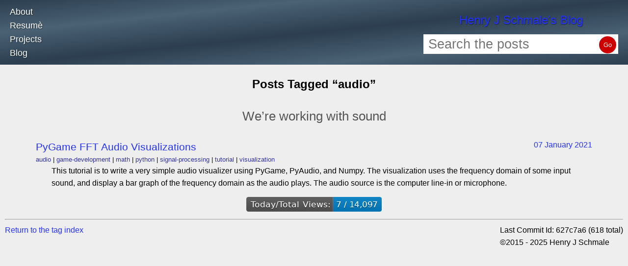

--- FILE ---
content_type: text/html; charset=UTF-8
request_url: https://www.henryschmale.org/tag/audio/
body_size: 2313
content:
<!DOCTYPE html>
<html lang="en">
    <head>
        <meta charset="UTF-8">
<meta name="msvalidate.01" content="975F95807D670C15E30D60749AD6F6F1">
<meta http-equiv="X-UA-Compatible" content="IE=edge">
<meta name="viewport" content="width=device-width, initial-scale=1">
<title> Posts Tagged &ldquo;audio&rdquo; — We're working with sound &raquo;  Henry J Schmale's Blog</title>
<meta name="description" content="A series of tutorials, visualizations and thoughts created by Henry Schmale.">

<link rel="canonical" href="https://www.henryschmale.org/tag/audio/">

<link rel="icon" type="image/png" href="/assets/images/favicon.png"> 


        




<link rel="alternate" type="application/rss+xml" href="/feed.xml"/>


<!-- Twitter Cards -->
<meta name="twitter:card" content="summary" />
<meta name="twitter:title" content="Posts Tagged &ldquo;audio&rdquo;" />
<meta name="twitter:description" content="A series of tutorials, visualizations and thoughts created by Henry Schmale." />
<meta name="twitter:image" content="https://www.henryschmale.org/assets/images/favicon.png" />

<!-- Google plus -->
<meta name="author" content="Henry J Schmale">
<link rel="author" href="">

<!-- Open Graph -->
<meta property="og:locale" content="">
<meta property="og:type" content="article">
<meta property="og:title" content="Posts Tagged &ldquo;audio&rdquo;">
<meta property="og:description" content="A series of tutorials, visualizations and thoughts created by Henry Schmale.">
<meta property="og:url" content="https://www.henryschmale.org/tag/audio/">
<meta property="og:site_name" content="Henry J Schmale's Blog">


<meta name="image" property="og:image" content="https://www.henryschmale.org/assets/images/favicon.png" />
<meta name="og:image" content="https://www.henryschmale.org/assets/images/favicon.png" />
<meta name="og:sslimage" content="https://www.henryschmale.org/assets/images/favicon.png" />





        <link rel="stylesheet"
      href="/css/main.css?commit=627c7a6">

<link href="/feed.xml" rel="alternate"
      type="application/atom+xml">

    </head>

    <body>
        <header class="header">
    <div class="header__container">
        <nav class="header__nav">
            <ul class="menu">
                <li class="menu__entry"><a href="/about">About</a></li>
                <li class="menu__entry"><a href="/resume">Resum&#232;</a></li>
                <li class="menu__entry"><a href="/projects">Projects</a></li>
                <li class="menu__entry"><a href="/">Blog</a></li>
                <!-- Add other menu items here -->
            </ul>
        </nav>
        <div class="header__branding">
            <a href="/" class="logo">Henry J Schmale's Blog</a>
            <!--
    A very simple search bar that will be powered by AWS and SQLite.
-->


<form action="/search/" method="get" class="search">
    <input type="search" name="q" id="q_box"
    autocomplete="off"
        list="search-completions"
        placeholder="Search the posts">
     <button class="search-button" type="submit">Go</button>
</form>



<datalist id="search-completions"></datalist>

<script type="text/javascript">
// This helps with completions
setTimeout(function() {
    var input_box = document.getElementById("q_box");
    var datalist = document.getElementById("search-completions");

    input_box.addEventListener("keypress", function(event) {
        var query = input_box.value;
        if (query.length < 1)
            return;
        var url = "https://api.henryschmale.org/s/complete?"
        var target_url = url + new URLSearchParams({
            q: query
        })
        fetch(target_url)
            .then(resp => resp.json())
            .then(function(json) {
                datalist.innerHTML = "";
                console.log(json)
                for (var item of json) {
                    var opt = document.createElement("option");
                    opt.setAttribute("value", item);
                    datalist.appendChild(opt);
                }
            });
    });
}, 1500);
</script>
    

        </div>
    </div>
</header>




        <div class="wrapper">
            <h1 class="page-title">
    <div class="page-title__text">Posts Tagged &ldquo;audio&rdquo;</div>
    <div class="page-title__subtitle"><p>We’re working with sound</p>
</div>
</h1>


<ul class="list-posts">

    
        
        
        
        
        
        
        
        
    
    
        
        
        
        
        
        
        
        
    
    
        
        
        
        
        
        
    
    
        
        
    
    
        
        
        
        
        
        
        
        
        
        
    
    
        
        
        
        
        
        
        
        
    
    
        
        
        
        
        
        
        
        
        
        
        
        
    
    
        
        
        
        
        
        
    
    
        
        
        
        
        
        
    
    
        
        
        
        
        
        
    
    
        
        
        
        
        
        
    
    
        
        
        
        
        
        
        
        
        
        
    
    
        
        
        
        
        
        
        
        
    
    
        
        
        
        
        
        
        
        
        
        
    
    
        
        
        
        
        
        
    
    
        
        
        
        
        
        
    
    
        
        
        
        
        
        
    
    
        
        
        
        
        
        
        
        
        
        
    
    
        
        
        
        
        
        
    
    
        
        
        
        
    
    
        
        
        
        
    
    
        
        
        
        
    
    
        
        
        
        
        
        
    
    
        
        
        
        
        
        
    
    
        
        
        
        
        
        
        
        
    
    
        
        
        
        
        
        
    
    
        
        
        
        
    
    
        
        
        
        
        
        
    
    
        
        
        
        
        
        
        
        
    
    
        
        
        
        
    
    
        
        
    
    
        
        
        
        
        
        
        
        
        
        
    
    
        
        
        
        
        
        
    
    
        
        
        
        
        
        
    
    
        
        
        
        
        
        
    
    
        
        
        
        
    
    
        
        
        
        
        
        
    
    
        
        
        
        
        
        
        
        
    
    
        
        
        
        
    
    
        
        
        
        
        
        
        
        
        
        
    
    
        
        
        
        
        
        
        
        
    
    
        
        
        
        
        
        
        
        
        
        
        
        
        
        
    
    
        
        
        
        
        
        
    
    
        
        
        
        
        
        
        
        
    
    
        
        
        
        
        
        
        
        
        
        
        
        
    
    
        
        
        
        
        
        
    
    
        
        
        
        
        
        
        
        
    
    
        
        
        
        
        
        
        
        
    
    
        
        
        
        
        
        
        
        
    
    
        
        
        
        
        
        
        
        
    
    
        
        
        
        
        
        
    
    
        
        
        
        
        
        
        
        
        
        
        
        
        
        
        
        
    
    
        
        
        
        
    
    
        
        
        
        
        
        
        
        
        
        
    
    
        
        
        
        
        
        
        
        
        
        
        
        
        
        
    
    
        
        
        
        
        
        
    
    
        
        
        
        
        
        
    
    
        
        
        
        
        
        
        
        
        
        
        
        
        
        
        
        
        
        
    
    
        
        
        
        
        
        
        
        
        
        
        
        
    
    
        
        
        
        
        
        
        
        
        
        
        
        
        
        
        
        
    
    
        
        
        
        
        
        
        
<li class="post-teaser">
    <a href="/2021/01/07/pygame-linein-audio-viz.html">
        <span class="post-teaser__title">PyGame FFT Audio Visualizations</span>
        <span class="post-teaser__date">
            07 January 2021
        </span>
    </a>
    <ul class="home-post-tags">
        
        
        <li class="tag-item">
        <a href="/tag/audio"
            title="We're working with sound">
            audio</a>
        </li>
        
        <li class="tag-item">
        <a href="/tag/game-development"
            title="How to make games">
            game-development</a>
        </li>
        
        <li class="tag-item">
        <a href="/tag/math"
            title="numbers and stuff">
            math</a>
        </li>
        
        <li class="tag-item">
        <a href="/tag/python"
            title="the programming language">
            python</a>
        </li>
        
        <li class="tag-item">
        <a href="/tag/signal-processing"
            title="">
            signal-processing</a>
        </li>
        
        <li class="tag-item">
        <a href="/tag/tutorial"
            title="Where I explain how to do something.">
            tutorial</a>
        </li>
        
        <li class="tag-item">
        <a href="/tag/visualization"
            title="Let me help to interpret something.">
            visualization</a>
        </li>
        
    </ul>
    <p>This tutorial is to write a very simple audio visualizer using
PyGame, PyAudio, and Numpy. The visualization uses the
frequency domain of some input sound, and display a bar graph of the
frequency domain as the audio plays. The audio source is the computer
line-in or microphone.

</p>
</li>
            
        
        
        
        
        
        
        
    
    
        
        
        
        
        
        
    
    
        
        
        
        
        
        
        
        
        
        
        
        
        
        
        
        
    
    
        
        
        
        
        
        
        
        
    
    
        
        
        
        
        
        
        
        
        
        
    
    
        
        
        
        
        
        
        
        
        
        
    
    
        
        
        
        
        
        
    
    
        
        
        
        
        
        
        
        
        
        
        
        
        
        
        
        
    
    
        
        
        
        
        
        
        
        
        
        
        
        
    
    
        
        
        
        
        
        
        
        
        
        
        
        
        
        
    
    
        
        
        
        
        
        
        
        
        
        
        
        
    
    
        
        
        
        
        
        
        
        
        
        
        
        
    
    
        
        
        
        
        
        
    
    
        
        
        
        
        
        
        
        
        
        
    
    
        
        
        
        
        
        
    
    
        
        
        
        
        
        
    
    
        
        
        
        
        
        
        
        
    
    
        
        
        
        
        
        
        
        
        
        
    
    
        
        
        
        
        
        
    
    
        
        
        
        
        
        
        
        
        
        
    
    
        
        
        
        
        
        
    
    
        
        
        
        
        
        
        
        
        
        
    
    
        
        
        
        
    
    
        
        
        
        
        
        
    
    
        
        
        
        
        
        
        
        
    
    
        
        
        
        
        
        
    
    
        
        
        
        
        
        
    
    
        
        
        
        
        
        
        
        
    
    
        
        
        
        
        
        
        
        
    
    
        
        
        
        
    
    
        
        
        
        
        
        
        
        
    
    
        
        
        
        
        
        
    
    
        
        
        
        
    
    
        
        
        
        
        
        
    
    
        
        
        
        
        
        
        
        
    
    
        
        
        
        
        
        
        
        
    
    
        
        
        
        
        
        
    
    
        
        
        
        
        
        
        
        
        
        
    
    
        
        
        
        
        
        
        
        
        
        
        
        
    
    
        
        
        
        
        
        
        
        
        
        
    
    
        
        
        
        
        
        
        
        
    
    
        
        
        
        
        
        
    
    
        
        
        
        
        
        
    
    
        
        
        
        
        
        
        
        
        
        
        
        
    
    
        
        
        
        
    
    
        
        
        
        
        
        
        
        
        
        
        
        
    
    
        
        
        
        
        
        
    
    
        
        
        
        
    
    
        
        
        
        
    
    
        
        
        
        
    
    
        
        
        
        
        
        
    
    
        
        
        
        
        
        
    
    
        
        
        
        
    
    
        
        
        
        
        
        
    
    
        
        
    
    
        
        
        
        
    
    
        
        
        
        
        
        
    
    
        
        
        
        
        
        
    
    
        
        
        
        
        
        
    
    
        
        
        
        
        
        
        
        
        
        
    
    
        
        
        
        
        
        
        
        
    
    
        
        
        
        
        
        
    
</ul>


<center>
    
<img height="30px" alt="Hit Counter" src="https://api.henryschmale.org/h/hit?url=/tag/audio/">


</center>

<hr>
<footer>
    <!-- row reverse is applied if we want it on the right we need to
        make copyright first -->
    <div class="copyright">
        Last Commit Id: 627c7a6 
        (618 total)
        <br/>
        &copy;2015 - 2025 Henry J Schmale
    </div>
    
    <div class="page_back_link">
        <a href="/tag/">Return to the tag index</a>
    </div>
    
</footer>




        </div><!-- wrapper -->
        
    </body>
</html>


--- FILE ---
content_type: text/css
request_url: https://www.henryschmale.org/css/main.css?commit=627c7a6
body_size: 2004
content:
.announcement{background-color:#f8d7da;color:#721c24;padding:1rem;text-align:center;margin:0 auto}body{margin:0;font:16px Helvetica,Sans-Serif;line-height:1.6;background-color:#eee;font-family:sans-serif}.wrapper{margin:0px 10px 0px 10px}figure,div.highlighter-rouge{line-height:1;padding:7px;background-color:#ddd;border-radius:10px;border:1px solid #000}figure pre,div.highlighter-rouge pre{overflow-x:overlay;overflow-y:clip;margin:10px}figure pre code,div.highlighter-rouge pre code{display:block}div.highlighter-rouge~div.language-plaintext{margin-top:15px}img{max-width:100%}a{color:#2432ff;text-decoration:none}a:visited{color:#8324ff}a:hover{font-weight:unset !important;text-shadow:0 0 1px #8324ff;text-decoration:underline}.about{text-align:center}.logo-container{text-align:center}.header{background:linear-gradient(to bottom right, #2c3e50, #4a6274 25%, #2c3e50 50%, #4a6274 75%, #2c3e50);color:#fff;padding:10px 20px;background-position:bottom right}.header a.logo{font-size:24px;text-decoration:none;text-shadow:1px 1px 2px rgba(0,0,0,.5)}.header a{font-size:18px;text-decoration:none;text-shadow:1px 1px 2px rgba(0,0,0,.5)}.header a:visited{color:#fff}.header .header__branding{flex-direction:column}.menu__entry a{color:#fff;text-decoration:none;transition:color .3s ease;text-shadow:1px 1px 2px rgba(0,0,0,.5)}.header__container{display:flex;justify-content:space-between;align-items:center}.header__branding{display:flex;align-items:center}.social-links{display:flex;list-style-type:none;margin-left:20px}.social-links .icon{display:inline-block;width:32px;height:32px}.social-links li{margin-right:10px}.header__nav{display:flex;align-items:center}.menu{list-style-type:none;margin:0;padding:0}.menu__entry{margin-right:20px}.menu__entry a:hover{color:gold}@media(max-width: 768px){.social-links{margin:10px 0;display:none}}.list-posts{padding:0px}.list-posts li{list-style:none}.list-posts .post-teaser__title{font-size:1.3em}.list-posts p{margin-block-start:0;margin-inline-start:2em}.list-posts .post-teaser__date{vertical-align:middle;float:right}.home-post-tags{font-size:.8em;padding:0}.home-post-tags .tag-item{display:inline-block}.home-post-tags .tag-item a{color:#3232a2}.home-post-tags .tag-item:after{content:"|"}.home-post-tags .tag-item:last-child:after{content:""}footer{display:flex;justify-content:space-between;flex-direction:row-reverse}.page-title{text-align:center}.page-title .page-title__text{font-size:1.5rem;font-weight:700;text-align:center}.page-title .page-title__subtitle{font-size:.8em;font-weight:400;color:#545454}.post-tags{margin:0 auto;text-align:center;font-size:12pt;padding:0}.post-tags li{list-style-type:none}.post-tags .tag__item{display:inline-block}.post-tags .tag__item a{color:#3232a2}.post-tags #tags{padding-inline-start:0}.post-tags .tag__item:after{content:"|"}.post-tags .tag__item:last-child:after{content:"";margin-left:0em;margin-right:0em}form{max-width:500px;margin:0 auto}form input[type=submit],form input[type=button],form input[type=text],form input[type=email],form textarea,form label{font-size:16px}form label{display:block;margin-bottom:10px}form label span{display:inline-block;width:150px}form input[type=text],form input[type=email]{width:300px;padding:0;font-style:italic}form textarea{font-style:italic;padding:0;overflow:hidden;resize:none;height:80px;width:300px}form input[type=submit],form input[type=button]{padding:8px 10px 8px 10px;border-radius:5px}form input[type=submit]:hover,form input[type=button]:hover{background:#444}form.search{position:relative;border-radius:30px;margin-top:10px}form.search input[type=search]{padding:3px 50px 3px 10px;outline:none;font-size:20pt;height:40px;border:0;width:100%}.search-button{position:absolute;right:4px;top:4px;background-color:#c00;border-radius:50%;border:0;color:#fff;width:35px;height:35px;outline:0;padding:0}img#flair{width:208px;height:58px}ul#tagIndex{list-style-type:none}ul#tagIndex li{text-align:center}@media(min-width: 600px){ul#tagIndex{columns:4}.post-excerpt{display:flex}.post-excerpt img{flex-grow:1;max-width:200px}.post-excerpt p{flex-grow:4}ul.list-posts{max-width:90%;margin:0 auto}div.content{max-width:75%;margin:0 auto}.menu{max-width:50%;justify-content:space-around}ul.related_posts{columns:2;max-width:50%;margin:0 auto}}@media(max-width: 600px){.post-excerpt{display:flex;align-items:center;flex-wrap:wrap;width:100%}.post-excerpt img{display:block;margin:auto}figure.highlight{margin-left:10px;margin-right:10px}.tag-item{display:none !important}}@media print{body{background-color:#fff}}.pagination{display:flex;justify-content:space-between}.pagination .page_number{text-align:center}.pagination .next{text-align:right}p code{background-color:#ddd;color:#dd3c09}.year_links{display:flex;justify-content:space-evenly;flex-wrap:wrap}.year_links .year_link{padding:6px}.share_page{text-align:center;padding:8px 15px;border-radius:5px;margin:20px 0}#more-work{display:flex;justify-content:space-between}#more-work .right{text-align:right}ul.related_posts{list-style-type:none}.highlight .hll{background-color:#ffc}.highlight .c{color:#998;font-style:italic}.highlight .err{color:#a61717;background-color:#e3d2d2}.highlight .k{color:#000;font-weight:bold}.highlight .o{color:#000;font-weight:bold}.highlight .cm{color:#998;font-style:italic}.highlight .cp{color:#999;font-weight:bold;font-style:italic}.highlight .c1{color:#998;font-style:italic}.highlight .cs{color:#999;font-weight:bold;font-style:italic}.highlight .gd{color:#000;background-color:#fdd}.highlight .ge{color:#000;font-style:italic}.highlight .gr{color:#a00}.highlight .gh{color:#999}.highlight .gi{color:#000;background-color:#dfd}.highlight .go{color:#888}.highlight .gp{color:#555}.highlight .gs{font-weight:bold}.highlight .gu{color:#aaa}.highlight .gt{color:#a00}.highlight .kc{color:#000;font-weight:bold}.highlight .kd{color:#000;font-weight:bold}.highlight .kn{color:#000;font-weight:bold}.highlight .kp{color:#000;font-weight:bold}.highlight .kr{color:#000;font-weight:bold}.highlight .kt{color:#458;font-weight:bold}.highlight .m{color:#099}.highlight .s{color:#d01040}.highlight .na{color:teal}.highlight .nb{color:#0086b3}.highlight .nc{color:#458;font-weight:bold}.highlight .no{color:teal}.highlight .nd{color:#3c5d5d;font-weight:bold}.highlight .ni{color:purple}.highlight .ne{color:#900;font-weight:bold}.highlight .nf{color:#900;font-weight:bold}.highlight .nl{color:#900;font-weight:bold}.highlight .nn{color:#555}.highlight .nt{color:navy}.highlight .nv{color:teal}.highlight .ow{color:#000;font-weight:bold}.highlight .w{color:#bbb}.highlight .mf{color:#099}.highlight .mh{color:#099}.highlight .mi{color:#099}.highlight .mo{color:#099}.highlight .sb{color:#d01040}.highlight .sc{color:#d01040}.highlight .sd{color:#d01040}.highlight .s2{color:#d01040}.highlight .se{color:#d01040}.highlight .sh{color:#d01040}.highlight .si{color:#d01040}.highlight .sx{color:#d01040}.highlight .sr{color:#009926}.highlight .s1{color:#d01040}.highlight .ss{color:#990073}.highlight .bp{color:#999}.highlight .vc{color:teal}.highlight .vg{color:teal}.highlight .vi{color:teal}.highlight .il{color:#099}#mc_embed_signup form{text-align:center;padding:10px 0 10px 0}.mc-field-group{display:inline-block}#mc_embed_signup input.email{font-family:"Open Sans","Helvetica Neue",Arial,Helvetica,Verdana,sans-serif;font-size:15px;border:1px solid #abb0b2;-webkit-border-radius:3px;-moz-border-radius:3px;border-radius:3px;color:#343434;background-color:#fff;box-sizing:border-box;height:32px;padding:0px .4em;display:inline-block;margin:0;width:350px;vertical-align:top}#mc_embed_signup label{display:block;font-size:16px;padding-bottom:10px;font-weight:bold}#mc_embed_signup .clear{display:inline-block}#mc_embed_signup .button{font-size:13px;border:none;-webkit-border-radius:3px;-moz-border-radius:3px;border-radius:3px;letter-spacing:.03em;color:#fff;background-color:#c00;box-sizing:border-box;height:32px;line-height:32px;padding:0 18px;display:inline-block;margin:0;transition:all .23s ease-in-out 0s}#mc_embed_signup .button:hover{background-color:#777;cursor:pointer}#mc_embed_signup div#mce-responses{float:left;top:-1.4em;padding:0em .5em 0em .5em;overflow:hidden;width:90%;margin:0 5%;clear:both}#mc_embed_signup div.response{margin:1em 0;padding:1em .5em .5em 0;font-weight:bold;float:left;top:-1.5em;z-index:1;width:80%}#mc_embed_signup #mce-error-response{display:none}#mc_embed_signup #mce-success-response{color:#529214;display:none}#mc_embed_signup label.error{display:block;float:none;width:auto;margin-left:1.05em;text-align:left;padding:.5em 0}@media(max-width: 768px){#mc_embed_signup input.email{width:100%;margin-bottom:5px}#mc_embed_signup .clear{display:block;width:100%}#mc_embed_signup .button{width:100%;margin:0}}#mc_embed_signup{clear:left;font:14px Helvetica,Arial,sans-serif;width:100%}/*# sourceMappingURL=main.css.map */

--- FILE ---
content_type: image/svg+xml
request_url: https://api.henryschmale.org/h/hit?url=/tag/audio/
body_size: 1102
content:
<svg xmlns="http://www.w3.org/2000/svg" xmlns:xlink="http://www.w3.org/1999/xlink" width="183.9" height="20"><linearGradient id="smooth" x2="0" y2="100%"><stop offset="0" stop-color="#bbb" stop-opacity=".1"/><stop offset="1" stop-opacity=".1"/></linearGradient><clipPath id="round"><rect width="183.9" height="20" rx="3" fill="#fff"/></clipPath><g clip-path="url(#round)"><rect width="117.7" height="20" fill="#555"/><rect x="117.7" width="66.2" height="20" fill="#007ec6"/><rect width="183.9" height="20" fill="url(#smooth)"/></g><g fill="#fff" text-anchor="middle" font-family="DejaVu Sans,Verdana,Geneva,sans-serif" font-size="110"><text x="598.5" y="150" fill="#010101" fill-opacity=".3" transform="scale(0.1)" textLength="1077.0" lengthAdjust="spacing">Today/Total Views:</text><text x="598.5" y="140" transform="scale(0.1)" textLength="1077.0" lengthAdjust="spacing">Today/Total Views:</text><text x="1498.0" y="150" fill="#010101" fill-opacity=".3" transform="scale(0.1)" textLength="562.0" lengthAdjust="spacing">7 / 14,097</text><text x="1498.0" y="140" transform="scale(0.1)" textLength="562.0" lengthAdjust="spacing">7 / 14,097</text></g></svg>